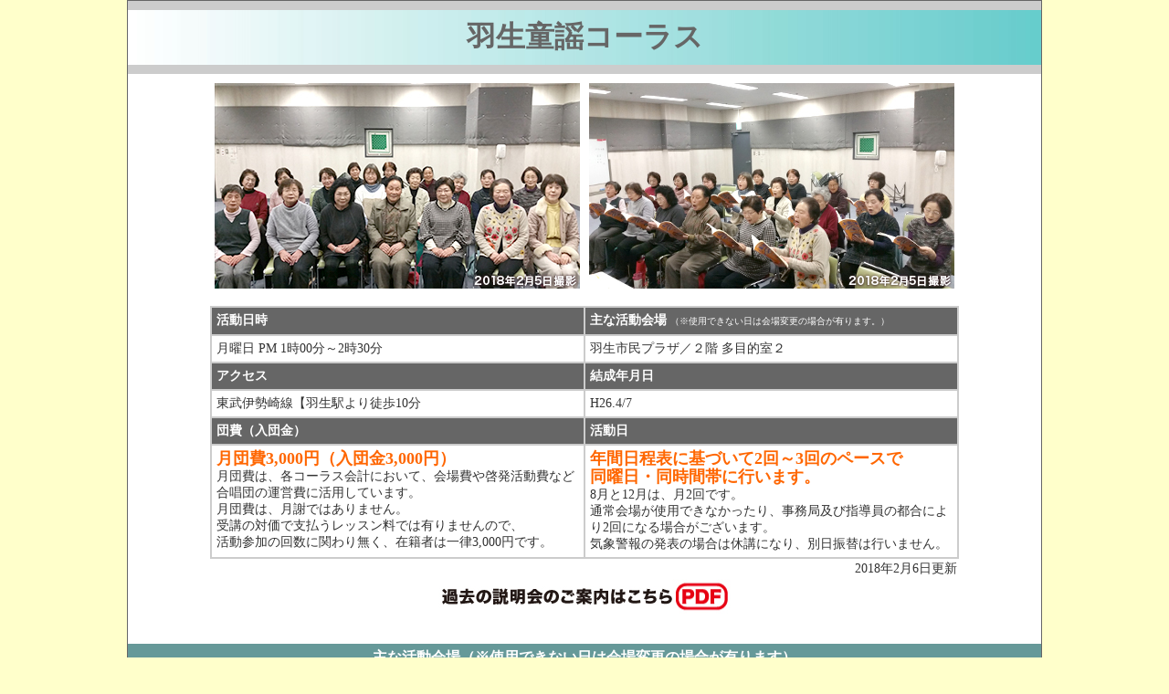

--- FILE ---
content_type: text/html
request_url: http://tokyo.d-chorus.com/chorus-g/kanto/671hanyu.html
body_size: 1978
content:
<!DOCTYPE HTML>
<html>
<head>
<meta charset="utf-8">
<link href="../../css/chorus-style.css" rel="stylesheet" type="text/css" />
<link href="../../css/popcontent.css" rel="stylesheet" type="text/css" />
<title>童謡コーラス（関東版） あなたの街のコーラス</title>
</head>
<body> 
<div id="territorys"> 
  <div id="popcontent-midashi">羽生童謡コーラス</div>
  <div id="popcontent-mainarea">
<div id="popcontent-imagearea">
      <table width="820" border="0" align="center" cellpadding="5" cellspacing="0" bgcolor="#FFFFFF">
        <tr>
          <td align="center" valign="middle"><img src="671hanyu/671hanyu2.jpg" alt="活動の様子" width="400" height="225" /></td>
          <td align="center" valign="middle"><img src="671hanyu/671hanyu1.jpg" alt="活動の様子" width="400" height="225" /></td>
        </tr>
      </table>
    </div>
    <div id="popcontent-message">    <table width="820" border="1" align="center" cellpadding="5" cellspacing="0" bordercolor="#CCCCCC">
        <tr>
          <td width="397" bgcolor="#666666" class="white"><strong>活動日時</strong></td>
          <td width="397" bgcolor="#666666" class="white"><strong>主な活動会場</strong> <span class="moji10">（※使用できない日は会場変更の場合が有ります。）</span></td>
        </tr>
        <tr>
          <td>月曜日 PM 1時00分～2時30分</td> <td>羽生市民プラザ／２階 多目的室２</td>
        </tr>
        <tr>
          <td bgcolor="#666666" class="white"><strong>アクセス</strong></td>
          <td bgcolor="#666666" class="white"><strong>結成年月日</strong></td>
        </tr>
        <tr>
          <td>東武伊勢崎線【羽生駅より徒歩10分	</td> <td>	H26.4/7</td>
        </tr>
        <tr bgcolor="#666666">
          <td class="white"><strong>団費（入団金）</strong></td>
          <td bgcolor="#666666" class="white"><strong>活動日</strong></td>
        </tr>
        <tr>
          <td align="left" valign="top"><span class="Orenge18moji">月団費3,000円（入団金3,000円）</span><br />
            月団費は、各コーラス会計において、会場費や啓発活動費など合唱団の運営費に活用しています。<br />
            月団費は、月謝ではありません。<br />
            受講の対価で支払うレッスン料では有りませんので、<br />
          活動参加の回数に関わり無く、在籍者は一律3,000円です。</td>
          <td align="left" valign="top"><span class="Orenge18moji">年間日程表に基づいて2回～3回のペースで<br />
            同曜日・同時間帯に行います。<br />
          </span>8月と12月は、月2回です。<br />
            通常会場が使用できなかったり、事務局及び指導員の都合により2回になる場合がございます。<br />
            気象警報の発表の場合は休講になり、別日振替は行いません。</td>
        </tr>
        
     </table>
     <table width="820" border="1" align="center" cellpadding="0" cellspacing="0" bordercolor="#FFFFFF">
        <tr>
          <td align="right"> 2018年2月6日更新</td>
        </tr>
        
     </table>
   <center><a href="../kanto-kesseipdf/671hanyu.pdf"><img src="../kesseilink.jpg" width="336" height="38"></a><br>
     <br>
   </center>
    </div><br>
    <span class="messagetitle">主な活動会場（※使用できない日は会場変更の場合が有ります）</span>
    <div class="katsudo-images">
    <iframe src="https://www.google.com/maps/embed?pb=!1m18!1m12!1m3!1d3220.737926347411!2d139.53727860158065!3d36.172931510356484!2m3!1f0!2f0!3f0!3m2!1i1024!2i768!4f13.1!3m3!1m2!1s0x601f321ae0799009%3A0x960e19fae5cd99aa!2z44CSMzQ4LTAwNTgg5Z-8546J55yM576955Sf5biC5Lit5aSu77yT5LiB55uu77yX4oiS77yVIOe-veeUn-W4guawkeODl-ODqeOCtg!5e0!3m2!1sja!2sjp!4v1517384697690" width="800" height="600" frameborder="0" style="border:0" allowfullscreen></iframe>
    </div>
  </div>
<hr />
 <a href="https://tokyo.d-chorus.com/">童謡コーラス</a> &gt;&gt; <a href="https://tokyo.d-chorus.com/list.html">あなたの街のコーラス</a>
<footer>
  Copyright(c) 2018 日本音楽生涯学習振興協会 All Rights Reserved. 　Designed by maillot.inc</footer>
</div><p align="center">
  <input type="button" value="サブウィンドウを閉じて戻る" onClick="window.close()"></p>
</body>
</html>


--- FILE ---
content_type: text/css
request_url: http://tokyo.d-chorus.com/css/popcontent.css
body_size: 466
content:
@charset "utf-8";
/* CSS Document */

#popcontent-midashi {
	font-size: xx-large;
	font-weight: bold;
	color: #666666;
	float: left;
	height: 50px;
	width: 990px;
	border-bottom-width: 10px;
	border-bottom-style: solid;
	border-bottom-color: #CCCCCC;
	text-align: center;
	border-top-width: 10px;
	border-top-style: solid;
	border-top-color: #CCCCCC;
	padding: 5px;
	line-height: 150%;
	background-image: url(../img/logoback.jpg);
	background-repeat: no-repeat;
}
#popcontent-imagearea {
	padding: 5px;
	float: left;
	width: 990px;
	clear: left;
}
#popcontent-message {
	padding: 5px;
	width: 990px;
	line-height: 130%;
	float: left;
}
#popcontent-mainarea .katsudo-images {
	padding: 5px;
	clear: left;
	float: left;
	width: 990px;
	display: block;
	text-align: center;
}
#popcontent-mainarea {
	float: left;
	width: 1000px;
	background-color: #FFF;
}
.messagetitle {
	font-size: 16px;
	background-color: #669999;
	padding: 5px;
	float: left;
	width: 990px;
	font-weight: bold;
	color: #FFFFFF;
	margin-top: 5px;
	clear: left;
	text-align: center;
}#popcontent-message table tr .white strong {
	font-weight: bold;
	color: #FFF;
}
#popcontent-message table tr .white .moji10 {
	font-size: 10px;
	color: #FFF;
}
.Orenge18moji {

	font-size: 18px;
	font-weight: bold;
	color: #FF6600;
}
